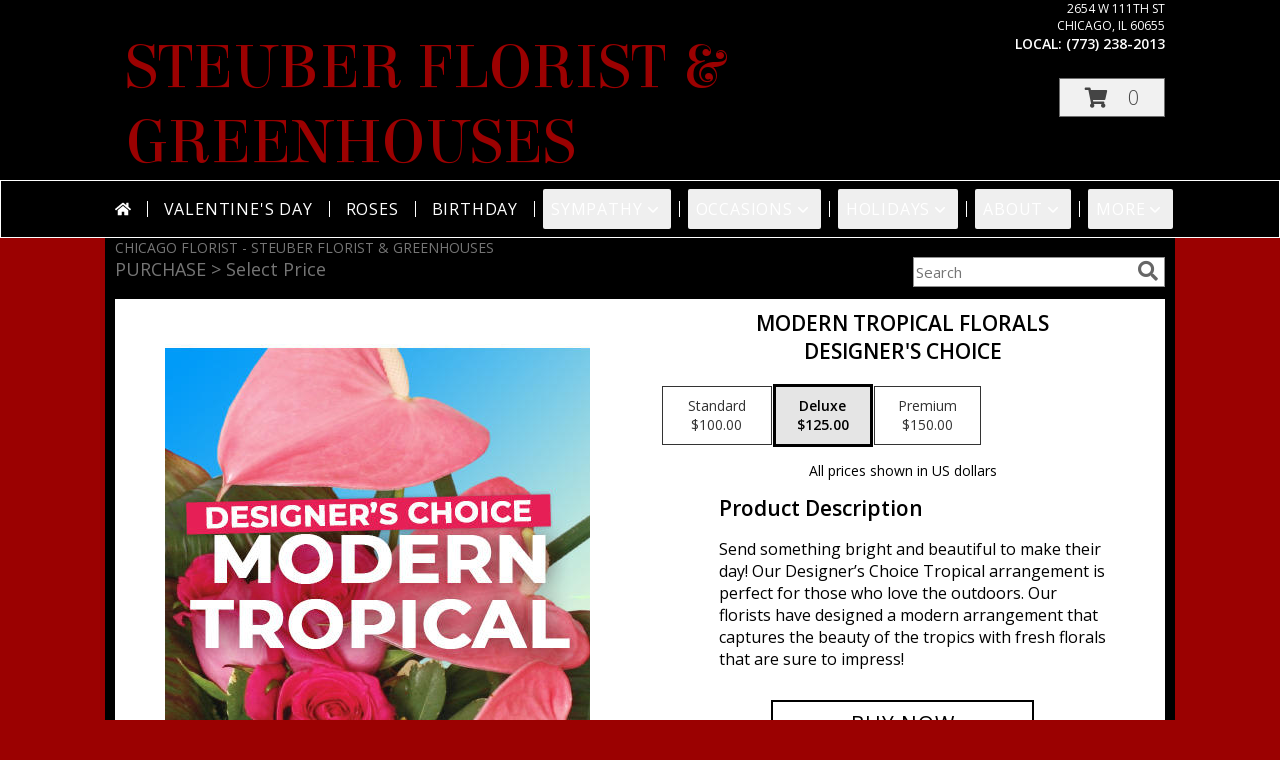

--- FILE ---
content_type: text/css;charset=UTF-8
request_url: https://cdn.myfsn.com/css/myfsn/templates/floatingFloralsNightTheme/floatingFloralsNightTheme.css.php?191&accentColor=000000&navFontColor=FFFFFF&headerFontColor=FFFFFF&fontStyle=Elsie&pattern=Purple-Tulips-Pattern.jpg&multiColor=0&logoNameFontColor=9B0101
body_size: 1903
content:

 .rev_comid
 {
     color: rgb(112,112,112);
 }

 body {
     background-color: #000000;
     color: #FFFFFF;
 }

 .delWarning{
     color: #ff0000;
 }

#subNavInfo, .customDesignDisclaimer
{
    color: #757575 !important;
}

 .mobileBack,
 .promo_header,
 .address1Header,
 .address2Header,
 .checkoutSection,
 .ui-datepicker,
 .ui-datepicker-month,
 #payment-section,
 #wrapper,
 #outside_cart_div,
 #mobileButtonDiv,
 #checkoutInfoPurchase
 {background-color: #000000;
     color: #FFFFFF;
 }

.customLinks,
.mobileBack,
.mobileFooterMenuBar,
#footer,
#footerShopInfo,
#footerPolicy,
#footerTerms,
#parallaxTag,
#footerSocial{
    background-color: #212121;
    color: #FFFFFF;
}

.product1 > h3 {
    font-size: 16px;
    padding-top: 5px;
    min-height: 32px;
}

.button, .prodButton {
    color: #000000;
}

.navbarWrapper {
    border: 1px solid white;
}

#parallaxDiv {
    margin-top: -1px
}

#ioNavWrapper {
    border: 1px solid #FFFFFF;
}

#newsletters-form {
    background-color: #000000 !important;
    color: #FFFFFF;
}

.product1 {
    background: #FFFFFF !important;
}

#checkoutInfoPurchase {
    background-color: #FFFFFF;
}

.undecidedBannerFull {
    background: #FFFFFF;
    padding-bottom: 10px;
    color: #000000;
}

.undecidedBannerFull  .urgeToBuy {
    border-right: 18px solid #D0CFCD !important;
}

.headerLink {
    color: #9B0101 !important;
}

.featureHR {
    display: none !important;
}

.featureButton:hover {
    background-color: #000000;
    color: #FFFFFF;
}

#featuredProductPurchase {
    color: #FFFFFF;
}

.buttonSection {
    color: #000000 !important;
}

#ioNavWrapper {
    background-color: #000000 !important;
}

#navMenuData {
    background-color: #000000 !important;
}

#nav {
    background-color: #000000 !important;
}

.promo_header {
    background-color: #a7a7a7;
}

.urgeToBuyProductMessage {
    color: #000000;
    background-color: #000000;
    text-align: left;
    font-weight: initial;
    height: 0;
    border-bottom: 39px solid #D0CFCD;
    font-size: 12px;
    width: 500px;
    border-right: 18px transparent;
}

.urgeToBuyProductMessage {
    margin-top: 5px;
}

.product1 {
    border: 1px solid lightgrey !important;
}

.urgeToBuy {
    color:#000000;
}

.shopName{
    color: #FFFFFF !important;
}

.contactUs.shopName {
    color: #FFFFFF !important;
}

div.contactUs > input.button {
    background-color: #212121; /*match the footer's color*/
}

div.contactUs > input.button:hover,
div.contactUs > input.button:focus {
    color: #9B0101;
}

.contactUs a:link {
    color: #FFFFFF !important;
}

#addon-products-form .addon-product {
    color: black;
}
#addon-products-form .select-arrow {
    color: white;
}
#addon-products-form select {
    background: hsl(0, 0%, 2%);
    color: white;
}
#addon-products-form select:hover, #addon-products-form select:focus {
    background: hsl(0, 0%, 12%);
}

#recipientWrapper#recipientWrapper {
    background-color: #000000;
}

.address {
    color: #FFFFFF !important;
}

.phone {
    color: #FFFFFF !important;
}

.fax {
    color: #FFFFFF !important;
}

.rev_comment {
    color: #575a60;
}

.custom_form_button_link {
    border: solid 2px #000000;
    color: #000000;
    background-color: #FFF;
    text-decoration: none;
    font-size: 20px;
    letter-spacing: 1px;
    font-weight: 300;
    cursor: pointer;
    padding: 20px;
    display: block;
    height: fit-content;
}

.custom_form_button_link:hover, .custom_form_button_link:focus {
    background-color: #000000;
    color: #FFFFFF;
}

.custom_form_button {
    display: inline-block;
    max-width: 448px;
    min-height: 75px;
    padding: 20px;
    margin-top: 30px
}

.custom_form_button_wrapper {
    text-align: center;
}

@supports (-webkit-appearance: -apple-pay-button) {
    .apple-pay-button-black {
        -apple-pay-button-style: white !important;
    }
}

@supports not (-webkit-appearance: -apple-pay-button) {
    .apple-pay-button-black {
        background-image: -webkit-named-image(apple-pay-logo-black) !important;
        background-color: white !important;
    }
}


.customProductFeaturedText{
    text-align: center !important;
}
@media (min-width: 42.85rem) {
    .customProductFeaturedText{
        text-align: left !important;
    }
}

.myFSNSearch {
    border: none;
}

.zip_col {
    background: #000;
    color: #FFFFFF;
}

.alternateRows tr{
    background: #000 !important;
    color: #FFFFFF !important;
}

.premiumFeatureFrame {
    padding-top: 10px;
}

#footerAddress .bold {
    color: #FFFFFF;
}

#footerPolicy {
    padding: 0;
    margin-bottom: 10px;
}

.linkButton a {
    color: #FFFFFF;
}

.namePriceString {
    color: #000000;
}

.mobileFeatureUrgeToBuy {
    color: #000000 !important;
}

#storeInfoPurchaseWide, #suggestedProducts{
    color: #FFFFFF !important;
}

#productDescription {
    color: black !important;
 }

#newProductInfoRight {
    color: #000000;
    background-color: #FFFFFF;
    padding-top: 10px;
    padding-bottom: 15px;
}

#newInfoPageProductWrapper {
    background-color: #FFFFFF;
}

#footerDeliveryArea {
    background-color: #212121;
}

.fh-hos-table tbody tr:nth-child(even) {
    background: hsl(0, 0%, 10%) !important;
}

#pickup-cutoff {
    color: black !important;
}

.cardSuggestions {
    color: unset; /* need to overwrite color change made in _base.scss*/
}


.price-label, .deliveryDateOptionButtonStyle {
    background-color: white;
}

.newCheckoutDatePicker::placeholder {
    color: inherit;
}

.skip-link {
    position: absolute;
    left: 10px;
    top: -999px;
    z-index: 10;
    background-color: #000000;
    color: #9B0101;
}

.skip-link:focus {
    top: 0;
}

.slider-popout {
    color: black;
}

/*********** Webkit styles ***********/
.slider-input::-webkit-slider-runnable-track {
    background-color: hsl(0 100% 0%) !important;
    opacity: .7;
}

.slider-input::-webkit-slider-thumb {
    background-image:
            url( "data:image/svg+xml,<svg xmlns='http://www.w3.org/2000/svg' viewBox='-256 -512 1024 1024' fill='black'><path d='M9.4 278.6c-12.5-12.5-12.5-32.8 0-45.3l128-128c9.2-9.2 22.9-11.9 34.9-6.9s19.8 16.6 19.8 29.6l0 256c0 12.9-7.8 24.6-19.8 29.6s-25.7 2.2-34.9-6.9l-128-128z'/></svg>" ),
            url( "data:image/svg+xml,<svg xmlns='http://www.w3.org/2000/svg' viewBox='-512 -256 1024 1024' fill='black'><path d='M246.6 278.6c12.5-12.5 12.5-32.8 0-45.3l-128-128c-9.2-9.2-22.9-11.9-34.9-6.9s-19.8 16.6-19.8 29.6l0 256c0 12.9 7.8 24.6 19.8 29.6s25.7 2.2 34.9-6.9l128-128z'/></svg>" )
            !important;
}

/*********** Firefox styles ***********/
/* slider track */
.slider-input::-moz-range-track {
    background-color: hsl(50deg, 0%, 90%);
    opacity: .7;
}

.slider-input::-moz-range-thumb {
    background-image:
            url( "data:image/svg+xml,<svg xmlns='http://www.w3.org/2000/svg' viewBox='-256 -512 1024 1024' fill='black'><path d='M9.4 278.6c-12.5-12.5-12.5-32.8 0-45.3l128-128c9.2-9.2 22.9-11.9 34.9-6.9s19.8 16.6 19.8 29.6l0 256c0 12.9-7.8 24.6-19.8 29.6s-25.7 2.2-34.9-6.9l-128-128z'/></svg>" ),
            url( "data:image/svg+xml,<svg xmlns='http://www.w3.org/2000/svg' viewBox='-512 -256 1024 1024' fill='black'><path d='M246.6 278.6c12.5-12.5 12.5-32.8 0-45.3l-128-128c-9.2-9.2-22.9-11.9-34.9-6.9s-19.8 16.6-19.8 29.6l0 256c0 12.9 7.8 24.6 19.8 29.6s25.7 2.2 34.9-6.9l128-128z'/></svg>" )
            !important;
}
